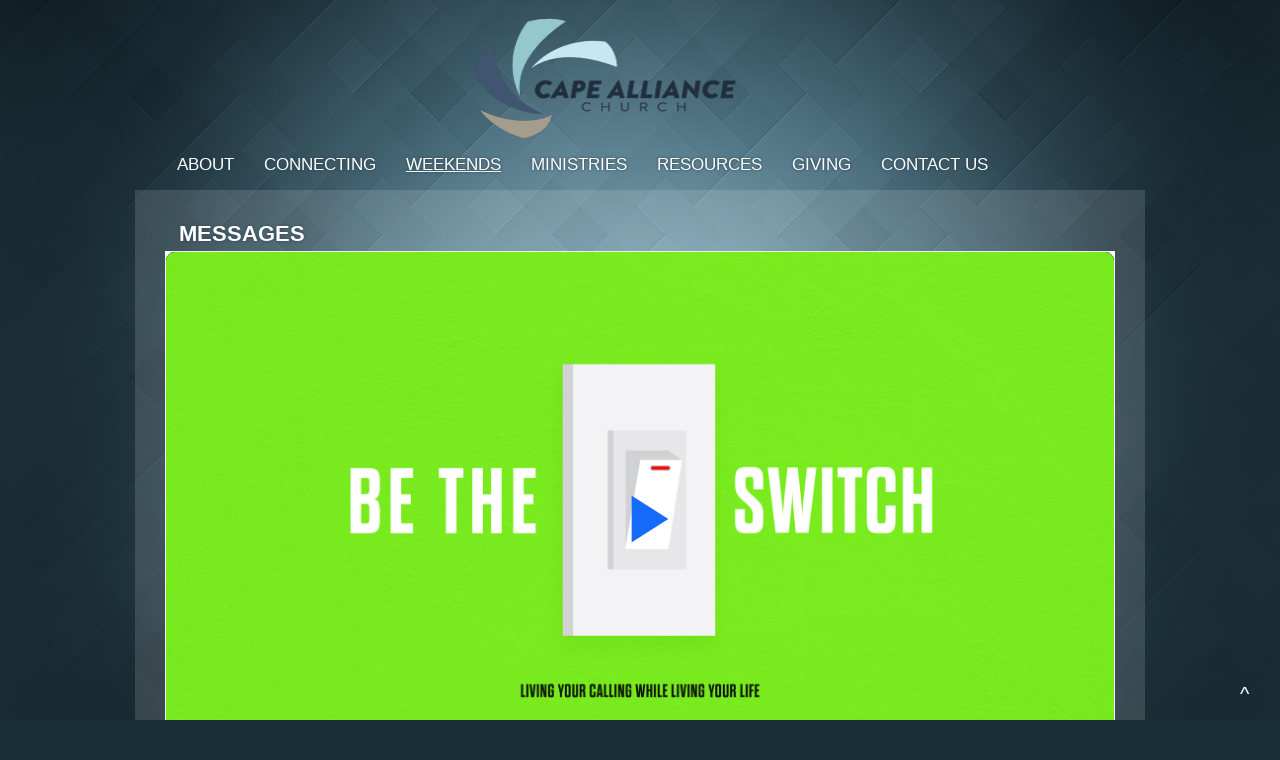

--- FILE ---
content_type: text/html; charset=UTF-8
request_url: https://embeds.sermoncloud.com/ccac/sermons?view=grid
body_size: 1003
content:
<!DOCTYPE html>
<html lang="en">

<head>
    <meta charset="utf-8">
    <meta name="viewport" content="width=device-width, initial-scale=1">

    <!-- ENVIRONMENT: vapor-sermon-cloud-production -->

    <!-- CSRF Token -->
    <meta name="csrf-token" content="MepzyRAs2jGdvL6bkvQVIil14JBJ7pQkyyq1uk3V">

    <title>Cape Alliance Church | Sermon Cloud</title>

    <!-- Scripts -->
            <script src="https://dyyxxt0m5698b.cloudfront.net/667a5ac6-40c8-4f3c-9ff4-3eb1d657f1b9/js/manifest.js" defer></script>
        <script src="https://dyyxxt0m5698b.cloudfront.net/667a5ac6-40c8-4f3c-9ff4-3eb1d657f1b9/js/vendor.js" defer></script>
        <script src="https://dyyxxt0m5698b.cloudfront.net/667a5ac6-40c8-4f3c-9ff4-3eb1d657f1b9/js/app.js" defer></script>
    
    <!-- Fonts -->
    <link rel="dns-prefetch" href="//fonts.gstatic.com">
    <link rel="dns-prefetch" href="//fonts.googleapis.com">
    <link href="https://fonts.googleapis.com/css?family=Montserrat:200,400,500,600,700&display=swap&subset=latin-ext"
        rel="stylesheet">

    <!-- Styles -->
            <link href="https://dyyxxt0m5698b.cloudfront.net/667a5ac6-40c8-4f3c-9ff4-3eb1d657f1b9/css/app.css" rel="stylesheet">
    
    
    <script>
        window.app_version = ''
        window.Church = {"name":"Cape Alliance Church","slug":"ccac","website":"http:\/\/cape4christ.com","contact":{"email":"greg@cape4christ.com","phone":null},"social":{"instagram":{"link":null,"name":"Instagram"},"facebook":{"link":null,"name":"Facebook"},"twitter":{"link":null,"name":"Twitter"},"youtube":{"link":null,"name":"YouTube"},"vimeo":{"link":null,"name":"Vimeo"}},"address":{"full":"Cape Alliance Church\u003Cbr\u003E4307 Skyline Blvd, Cape Coral, FL US 33914","location":"Cape Alliance Church","street":"4307 Skyline Blvd","city":"Cape Coral","state":"Florida","state_abbreviation":"FL","zip":"33914","country":"US"},"rss_feed":"https:\/\/s3.amazonaws.com\/thecloudnetwork\/23690\/sermons.xml","total_sermons":"539","information":{"pastor":"Greg Sund","denomination":"Christian \u0026 Missionary Alliance","worship_style":"Blended","description":"\u003Cp\u003EType in a bit about your church here!\u003C\/p\u003E","image_url":"https:\/\/s3.amazonaws.com\/monkdev.ysl.23690\/uploaded\/l\/0e12022285_1617300919_logofullcolordarkbg.png","services":["Sunday 12:00 PM"]},"settings":{"sermons_are_called":{"slug_singular":"sermon","slug_plural":"sermons","singular":"Sermon","plural":"Sermons"},"display_layout":"series","header_image_url":"https:\/\/cdn.monkplatform.com\/image\/czozOToiJTNGcyUzRGExNDVjMzMwYmRkY2IxOGRkNzU3Y2Y5OGU2NGEyZjc3Ijs=\/"}};
        window.Church.settings.display_layout = 'grid'
        window.base_domain = 'sermoncloud.com'
            window.initial_series = null;
        </script>
</head>

<body onLoad="sermonCloudResizeHeight();">
    <div id="app">
        <div>
    <sc-playlist :embedded='true'></sc-playlist>
</div>
    </div>
            
        <script async src="https://www.googletagmanager.com/gtag/js?id=UA-79416-6"></script>
        <script>
            window.dataLayer = window.dataLayer || [];
            function gtag(){dataLayer.push(arguments);}
            gtag('js', new Date());
            gtag('config', 'UA-79416-6');
        </script>
    </body>

</html>


--- FILE ---
content_type: text/css
request_url: https://sftheme.truepath.com/34/34.css
body_size: 7197
content:
html, body, textarea, input, select {
	font: 15px/23px 'Century Gothic', Arial;
}
body {
	background:#1a2e35 url(bg.jpg) no-repeat fixed center top;
	color: #fff;
	text-shadow: 0 0 3px #28404B;
	min-width: 1030px;
	-webkit-background-size: 1800px 1286px;
}
a {
	color: #ACD3E3;
}
h1 a, h2 a, h3 a, h4 a, h5 a, h6 a, h1, h2, h3, h4, h5, h6 {
	color: #fff;
}
#header {
	height: 190px;
}
#header .container {
	width: 950px;
}
#logo {
	left: 0;
}
#logo img {
	max-height:152px;
}
#logo a {
	color: #fff;
	font: 44px/48px 'Century Gothic', Arial;
}
#logo a span {
	padding-top: 83px;
	padding-left: 12px;
}
#header .search {
	background-color: #a0acb1;
	background-color: rgba(255,255,255,.6);
	height: 27px;
	top: 95px;
	left: auto;
	right: 12px;
	width: 196px;
	-moz-box-shadow: inset 1px 1px 1px #bbbbbb;
	-webkit-box-shadow: inset 1px 1px 1px #bbbbbb;
	box-shadow: inset 1px 1px 1px #bbbbbb;
}
#header .search input.search_inp {
	font: 16px arial,sans-serif;
	padding: 5px 8px 0 8px;
	height:18px;
	width:150px;
	color: #444;
}
#header #searchsubmit {
	background: url(search.png) no-repeat right center;
	height:27px;
	filter:Alpha(opacity=60);
	opacity: .6;
	width:21px;
}

#main_nav {
	height: 32px;
	left: -3px;
	text-transform: uppercase;
	top: 149px;
	width: auto;
}
#main_nav li {
	height: 32px;
	margin: 0;
}
#main_nav li a {
	color: #fff;
	font: 17px/32px 'Century Gothic', Arial;
	height: auto;
}
#main_nav li:hover {
	background: transparent;
}
#main_nav li a:hover {
	background: transparent;
	text-decoration: underline;
}
#main_nav li.current_page_item a,
#main_nav li.current_page_parent a {
	background: transparent;
	color: #fff;
	text-decoration: underline;
}
#main_nav li.current_page_parent a {
	color:#fff;
}
#main_nav ul.children li.current_page_item, #main_nav ul.children li.current_page_item a ,
#main_nav ul.sub-menu li.current_page_item, #main_nav ul.sub-menu li.current_page_item a {
	color: #fff;
	text-decoration: underline;
}
#main_nav li.current_page_item ul.children li a ,
#main_nav li.current_page_item ul.sub-menu li a {
	background:transparent;
}
#main_nav ul.children ,
#main_nav ul.sub-menu {
	-moz-box-shadow: 0 1px 1px rgba(0, 0, 0, 0.2);
	-webkit-box-shadow: 0 1px 1px rgba(0, 0, 0, 0.2);
	box-shadow: 0 1px 1px rgba(0, 0, 0, 0.2);
	background: #577c8c;
	padding: 4px 0;
	top: 32px;
}
#main_nav ul.children li ,
#main_nav ul.sub-menu li {
	display: block;
	height: 30px;
	padding: 0;
}
#main_nav ul.children li:hover,
#main_nav ul.sub-menu li:hover{
	background: transparent;
	color: #fff;
	padding: 0;
}
#main_nav ul.children li a ,
#main_nav ul.sub-menu li a {
	background:transparent;
	color: #fff;
	font-size: 14px;
	line-height: 30px;
	height: 30px;
	padding: 0 15px;
	text-decoration: none;
	width: auto;
}
#main_nav ul.children li:hover>a,
#main_nav ul.sub-menu li:hover>a{
	color: #fff;
	text-decoration: underline;
}
#main_nav ul.children li a:hover,
#main_nav ul.sub-menu li a:hover{
	background: transparent;
	color: #fff;
}

#gal_nav {
	margin: 6px 0 0;
}
#gal_nav a {
	background: url("gal_nav_dots.png") no-repeat scroll 0 0 transparent;
}

#content_container {
	background: transparent;
	margin-bottom: 10px;
	width: 1010px;
}
.gallery_container {
	background: transparent;
	height: 345px;
}
#content_container .slideshow_container {
	background: transparent;/* url('body-bg.png') repeat 0 0;
	background: rgba(255,255,255,0.13);
	height:245px;
	margin-top:100px;
	padding: 0 24px;
	width: 962px;*/
}
body.home #content_container > .gallery_container > .slideshow_container {
	float:left;
	max-width: 962px;
	background: transparent url('body-bg.png') repeat 0 0;
	background: rgba(255,255,255,0.13);
	height:245px;
	margin-top:100px;
	padding: 0 24px;
	width: 962px;
}
#slideshow {
	-moz-box-shadow: 0 5px 5px rgba(190, 190, 190, 0.5);
	-webkit-box-shadow: 0 5px 5px rgba(190, 190, 190, 0.5);
	box-shadow: 0 5px 5px rgba(190, 190, 190, 0.5);
	border: 6px solid white;
	padding: 0;
	margin-top: -100px;
}
.post, div.page {
	padding: 20px 0;
}
.postmeta {
	color: #ccc;
}

#content_container_inner {
	font-family: Arial;
	background: transparent url('body-bg.png') repeat 0 0;
	background: rgba(255,255,255,0.13);
	clear: both;
	padding: 0 30px;
	width: 950px;
}
#content {
	padding: 10px 0 30px;
}
body.noWidgets #content {
	width: 100%;
}

#sidebar {
	margin: 13px 0 0;
	padding: 0 15px 20px;
}
#sidebar a,body div.widget.widget a{
	color: #fff;
}
li.widget,body div.widget.widget{
	border-top: 3px solid #677b84;
	border-top: 3px solid rgba(150,150,150,.22);
	margin: 10px 0;
	padding: 10px 0 4px;
}
li.widget:first-child{
	border: 0;
}
body div.widget.widget:first-child{
	border:0;
	margin-top:0; padding-top:0;
}
li.widget_simpleimage,
div.widget_simpleimage.widget.widget{
	border: 0;
}
li.widget li, body div.widget.widget li{
	border: 0;
}
#sidebar .paypal_desc,
body div.widget.widget .paypal_desc{
	color: #ccc !important;
}
li.widget h2,body div.widget.widget h2{
	background: transparent;
	border: 0;
	color: #fff;
	font: bold 22px/27px 'Century Gothic', Arial;
	margin: 0 0 4px;
}
li.widget ul.follow li,
body div.widget.widget ul.follow li{
	padding: 2px 0 2px 10px;
}

a.more-link {
	background:transparent;
	display: inline;
	font-weight: bold;
	padding:0;
}
a.more-link:hover {
	color: #fff;
	background:transparent;
	text-decoration: underline;
}

body .wp_themeSkin .mceMenu table {
    background-color: #3F525B;
}
.wp_themeSkin .mceMenu .mceMenuItemEnabled td.mce_formatPreview a:hover, .wp_themeSkin .mceMenu td.mce_formatPreview .mceMenuItemActive {
    background-color: #4F626B;
}

.entry h1 {
	font: bold 40px/40px 'Century Gothic', Arial;
	margin: 0 0 20px;
}
.entry h2, h2.posttitle {
	font: bold 26px/28px 'Century Gothic', Arial;
	margin: 0 0 10px;
}
.entry h3 {
	font: bold 20px/20px 'Century Gothic', Arial;
}
.entry h4 {
	font: bold 16px/16px  'Century Gothic', Arial;
}
.entry h5 {
	font: bold 14px/14px  Arial;
}
.entry h6 {
	font: bold 12px/12px  Arial;
}
body.home h2.posttitle,body.home .sflb_8_4 h2{
	font: bold 26px/28px 'Century Gothic', Arial;
}

#footer {
	height: 70px;
	margin: 0;
	position: relative;
	z-index: 2;
}
.fl_l {
	margin-left: 10px;
}
#footer .fl_l, #footer .fl_l a {
	color: #888;
}
#footer ul li.current_page_item a, #footer ul li a:hover {
	color: #fff;
}
#footer .container {
	width: 950px;
	padding: 0;
}
#footer ul li a {
	color: #fff;
	text-transform: uppercase;
}
#footer .container #footer_nav
{
	float: none;
	text-align:center;
}

#footer .container p.fl_l {
	float: right;
	width: 24px;
	margin:0;
	display:inline;
	position:relative;
	top:-18px;
	right:10px;
}

@media screen and (max-width: 480px) {
	body.mobileOn #main_nav {
		background: #577c8c;
	}
	body.mobileOn #slideshow {
		margin-top: 0;
		width: auto !important;
	}
	body.mobileOn #content_container >.gallery_container >.slideshow_container {
		background: transparent;
		height: auto;
		margin-top: 0;
		padding: 0;
		width: 100%;
	}
	body.mobileOn #footer .container p {
		float: none;
		width: 100%;
		position:relative;
		top:-5px;
		right:0px;
	}
	body.mobileOn #footer .container p a{
		margin-left:auto;
		margin-right:auto;
		display:block;
	}
}
/*prayercloud*/
body .modal {
    text-shadow:none;
}


--- FILE ---
content_type: application/javascript
request_url: https://embeds.sermoncloud.com/js/embeds
body_size: 1935
content:
window.sermon_cloud_embed=document.getElementById("sermon-cloud-embed"),window.sermon_cloud_starting=window.sermon_cloud_embed.getBoundingClientRect().top,window.addEventListener("message",function(e){var o=e.data[0],d=e.data[1];switch(o){case"setHeight":window.sermon_cloud_embed.style.height=d+"px";break;case"scrollToTop":window.scrollTo(0,window.sermon_cloud_starting-100)}},!1);
